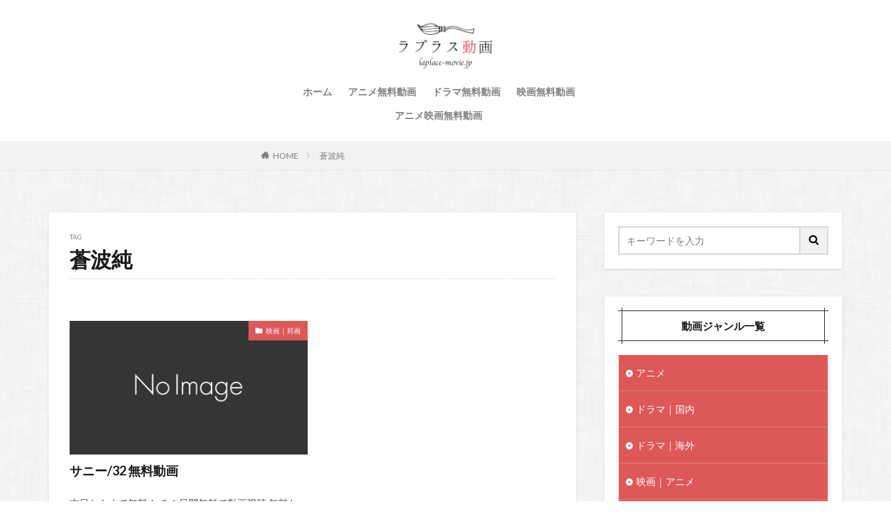

--- FILE ---
content_type: text/html; charset=UTF-8
request_url: https://laplace-movie.jp/tag/%E8%92%BC%E6%B3%A2%E7%B4%94/
body_size: 13399
content:

<!DOCTYPE html>

<html lang="ja" prefix="og: http://ogp.me/ns#" class="t-html 
">

<head prefix="og: http://ogp.me/ns# fb: http://ogp.me/ns/fb# article: http://ogp.me/ns/article#">
<meta charset="UTF-8">
<title>蒼波純│ラプラス動画｜無料動画まとめ</title>
<meta name='robots' content='max-image-preview:large' />
<link rel='stylesheet' id='dashicons-css'  href='https://laplace-movie.jp/wp-includes/css/dashicons.min.css?ver=5.7.14' type='text/css' media='all' />
<link rel='stylesheet' id='thickbox-css'  href='https://laplace-movie.jp/wp-includes/js/thickbox/thickbox.css?ver=5.7.14' type='text/css' media='all' />
<link rel='stylesheet' id='wp-block-library-css'  href='https://laplace-movie.jp/wp-includes/css/dist/block-library/style.min.css?ver=5.7.14' type='text/css' media='all' />
<style id='wp-block-library-inline-css' type='text/css'>
.has-text-align-justify{text-align:justify;}
</style>
<link rel='stylesheet' id='contact-form-7-css'  href='https://laplace-movie.jp/wp-content/plugins/contact-form-7/includes/css/styles.css?ver=5.3.2' type='text/css' media='all' />
<link rel='stylesheet' id='fancybox-css'  href='https://laplace-movie.jp/wp-content/plugins/easy-fancybox/css/jquery.fancybox.min.css?ver=1.3.24' type='text/css' media='screen' />
<link rel='stylesheet' id='jetpack_css-css'  href='https://laplace-movie.jp/wp-content/plugins/jetpack/css/jetpack.css?ver=9.2.4' type='text/css' media='all' />
<script src='https://laplace-movie.jp/wp-includes/js/jquery/jquery.min.js?ver=3.5.1' id='jquery-core-js'></script>
<script src='https://laplace-movie.jp/wp-includes/js/jquery/jquery-migrate.min.js?ver=3.3.2' id='jquery-migrate-js'></script>
<link rel="https://api.w.org/" href="https://laplace-movie.jp/wp-json/" /><link rel="alternate" type="application/json" href="https://laplace-movie.jp/wp-json/wp/v2/tags/7745" /><link rel="alternate" type="application/rss+xml" title="ラプラス動画｜無料動画まとめ &raquo; Google Image Sitemap" href="https://laplace-movie.jp/?feed=googleimagesitemap" />
<link rel="alternate" type="application/rss+xml" title="ラプラス動画｜無料動画まとめ &raquo; Google Video Sitemap" href="https://laplace-movie.jp/?feed=googlevideossitemap" />
<style type='text/css'>img#wpstats{display:none}</style><link rel="stylesheet" href="https://laplace-movie.jp/wp-content/themes/the-thor/css/icon.min.css">
<link rel="stylesheet" href="https://fonts.googleapis.com/css?family=Lato:100,300,400,700,900">
<link rel="stylesheet" href="https://fonts.googleapis.com/css?family=Fjalla+One">
<link rel="stylesheet" href="https://fonts.googleapis.com/css?family=Noto+Sans+JP:100,200,300,400,500,600,700,800,900">
<link rel="stylesheet" href="https://laplace-movie.jp/wp-content/themes/the-thor/style.min.css">
<link rel="stylesheet" href="https://laplace-movie.jp/wp-content/themes/the-thor-child/style-user.css?1623662459">
<script src="https://ajax.googleapis.com/ajax/libs/jquery/1.12.4/jquery.min.js"></script>
<meta http-equiv="X-UA-Compatible" content="IE=edge">
<meta name="viewport" content="width=device-width, initial-scale=1, viewport-fit=cover"/>
<style>
.widget.widget_nav_menu ul.menu{border-color: rgba(221,88,88,0.15);}.widget.widget_nav_menu ul.menu li{border-color: rgba(221,88,88,0.75);}.widget.widget_nav_menu ul.menu .sub-menu li{border-color: rgba(221,88,88,0.15);}.widget.widget_nav_menu ul.menu .sub-menu li .sub-menu li:first-child{border-color: rgba(221,88,88,0.15);}.widget.widget_nav_menu ul.menu li a:hover{background-color: rgba(221,88,88,0.75);}.widget.widget_nav_menu ul.menu .current-menu-item > a{background-color: rgba(221,88,88,0.75);}.widget.widget_nav_menu ul.menu li .sub-menu li a:before {color:#dd5858;}.widget.widget_nav_menu ul.menu li a{background-color:#dd5858;}.widget.widget_nav_menu ul.menu .sub-menu a:hover{color:#dd5858;}.widget.widget_nav_menu ul.menu .sub-menu .current-menu-item a{color:#dd5858;}.widget.widget_categories ul{border-color: rgba(221,88,88,0.15);}.widget.widget_categories ul li{border-color: rgba(221,88,88,0.75);}.widget.widget_categories ul .children li{border-color: rgba(221,88,88,0.15);}.widget.widget_categories ul .children li .children li:first-child{border-color: rgba(221,88,88,0.15);}.widget.widget_categories ul li a:hover{background-color: rgba(221,88,88,0.75);}.widget.widget_categories ul .current-menu-item > a{background-color: rgba(221,88,88,0.75);}.widget.widget_categories ul li .children li a:before {color:#dd5858;}.widget.widget_categories ul li a{background-color:#dd5858;}.widget.widget_categories ul .children a:hover{color:#dd5858;}.widget.widget_categories ul .children .current-menu-item a{color:#dd5858;}.widgetSearch__input:hover{border-color:#dd5858;}.widgetCatTitle{background-color:#dd5858;}.widgetCatTitle__inner{background-color:#dd5858;}.widgetSearch__submit:hover{background-color:#dd5858;}.widgetProfile__sns{background-color:#dd5858;}.widget.widget_calendar .calendar_wrap tbody a:hover{background-color:#dd5858;}.widget ul li a:hover{color:#dd5858;}.widget.widget_rss .rsswidget:hover{color:#dd5858;}.widget.widget_tag_cloud a:hover{background-color:#dd5858;}.widget select:hover{border-color:#dd5858;}.widgetSearch__checkLabel:hover:after{border-color:#dd5858;}.widgetSearch__check:checked .widgetSearch__checkLabel:before, .widgetSearch__check:checked + .widgetSearch__checkLabel:before{border-color:#dd5858;}.widgetTab__item.current{border-top-color:#dd5858;}.widgetTab__item:hover{border-top-color:#dd5858;}.searchHead__title{background-color:#dd5858;}.searchHead__submit:hover{color:#dd5858;}.menuBtn__close:hover{color:#dd5858;}.menuBtn__link:hover{color:#dd5858;}@media only screen and (min-width: 992px){.menuBtn__link {background-color:#dd5858;}}.t-headerCenter .menuBtn__link:hover{color:#dd5858;}.searchBtn__close:hover{color:#dd5858;}.searchBtn__link:hover{color:#dd5858;}.breadcrumb__item a:hover{color:#dd5858;}.pager__item{color:#dd5858;}.pager__item:hover, .pager__item-current{background-color:#dd5858; color:#fff;}.page-numbers{color:#dd5858;}.page-numbers:hover, .page-numbers.current{background-color:#dd5858; color:#fff;}.pagePager__item{color:#dd5858;}.pagePager__item:hover, .pagePager__item-current{background-color:#dd5858; color:#fff;}.heading a:hover{color:#dd5858;}.eyecatch__cat{background-color:#dd5858;}.the__category{background-color:#dd5858;}.dateList__item a:hover{color:#dd5858;}.controllerFooter__item:last-child{background-color:#dd5858;}.controllerFooter__close{background-color:#dd5858;}.bottomFooter__topBtn{background-color:#dd5858;}.mask-color{background-color:#dd5858;}.mask-colorgray{background-color:#dd5858;}.pickup3__item{background-color:#dd5858;}.categoryBox__title{color:#dd5858;}.comments__list .comment-meta{background-color:#dd5858;}.comment-respond .submit{background-color:#dd5858;}.prevNext__pop{background-color:#dd5858;}.swiper-pagination-bullet-active{background-color:#dd5858;}.swiper-slider .swiper-button-next, .swiper-slider .swiper-container-rtl .swiper-button-prev, .swiper-slider .swiper-button-prev, .swiper-slider .swiper-container-rtl .swiper-button-next	{background-color:#dd5858;}body{background:#ffffff url(https://laplace-movie.jp/wp-content/uploads/2020/10/furley_bg.png) repeat center center;}.snsFooter{background-color:#dd5858}.widget-main .heading.heading-widget{background-color:#dd5858}.widget-main .heading.heading-widgetsimple{background-color:#dd5858}.widget-main .heading.heading-widgetsimplewide{background-color:#dd5858}.widget-main .heading.heading-widgetwide{background-color:#dd5858}.widget-main .heading.heading-widgetbottom:before{border-color:#dd5858}.widget-main .heading.heading-widgetborder{border-color:#dd5858}.widget-main .heading.heading-widgetborder::before,.widget-main .heading.heading-widgetborder::after{background-color:#dd5858}.widget-side .heading.heading-widget{background-color:#303030}.widget-side .heading.heading-widgetsimple{background-color:#303030}.widget-side .heading.heading-widgetsimplewide{background-color:#303030}.widget-side .heading.heading-widgetwide{background-color:#303030}.widget-side .heading.heading-widgetbottom:before{border-color:#303030}.widget-side .heading.heading-widgetborder{border-color:#303030}.widget-side .heading.heading-widgetborder::before,.widget-side .heading.heading-widgetborder::after{background-color:#303030}.widget-foot .heading.heading-widget{background-color:#dd5858}.widget-foot .heading.heading-widgetsimple{background-color:#dd5858}.widget-foot .heading.heading-widgetsimplewide{background-color:#dd5858}.widget-foot .heading.heading-widgetwide{background-color:#dd5858}.widget-foot .heading.heading-widgetbottom:before{border-color:#dd5858}.widget-foot .heading.heading-widgetborder{border-color:#dd5858}.widget-foot .heading.heading-widgetborder::before,.widget-foot .heading.heading-widgetborder::after{background-color:#dd5858}.widget-menu .heading.heading-widget{background-color:#dd5858}.widget-menu .heading.heading-widgetsimple{background-color:#dd5858}.widget-menu .heading.heading-widgetsimplewide{background-color:#dd5858}.widget-menu .heading.heading-widgetwide{background-color:#dd5858}.widget-menu .heading.heading-widgetbottom:before{border-color:#dd5858}.widget-menu .heading.heading-widgetborder{border-color:#dd5858}.widget-menu .heading.heading-widgetborder::before,.widget-menu .heading.heading-widgetborder::after{background-color:#dd5858}.rankingBox__bg{background-color:#dd5858}.the__ribbon{background-color:#dd5858}.the__ribbon:after{border-left-color:#dd5858; border-right-color:#dd5858}.content .afTagBox__btnDetail{background-color:#dd5858;}.widget .widgetAfTag__btnDetail{background-color:#dd5858;}.content .afTagBox__btnAf{background-color:#dd5858;}.widget .widgetAfTag__btnAf{background-color:#dd5858;}.content a{color:#3d82bf;}.phrase a{color:#3d82bf;}.content .sitemap li a:hover{color:#3d82bf;}.content h2 a:hover,.content h3 a:hover,.content h4 a:hover,.content h5 a:hover{color:#3d82bf;}.content ul.menu li a:hover{color:#3d82bf;}.content .es-LiconBox:before{background-color:#a83f3f;}.content .es-LiconCircle:before{background-color:#a83f3f;}.content .es-BTiconBox:before{background-color:#a83f3f;}.content .es-BTiconCircle:before{background-color:#a83f3f;}.content .es-BiconObi{border-color:#a83f3f;}.content .es-BiconCorner:before{background-color:#a83f3f;}.content .es-BiconCircle:before{background-color:#a83f3f;}.content .es-BmarkHatena::before{background-color:#005293;}.content .es-BmarkExcl::before{background-color:#b60105;}.content .es-BmarkQ::before{background-color:#005293;}.content .es-BmarkQ::after{border-top-color:#005293;}.content .es-BmarkA::before{color:#b60105;}.content .es-BsubTradi::before{color:#ffffff;background-color:#b60105;border-color:#b60105;}.btn__link-primary{color:#ffffff; background-color:#3f3f3f;}.content .btn__link-primary{color:#ffffff; background-color:#3f3f3f;}.searchBtn__contentInner .btn__link-search{color:#ffffff; background-color:#3f3f3f;}.btn__link-secondary{color:#ffffff; background-color:#3f3f3f;}.content .btn__link-secondary{color:#ffffff; background-color:#3f3f3f;}.btn__link-search{color:#ffffff; background-color:#3f3f3f;}.btn__link-normal{color:#3f3f3f;}.content .btn__link-normal{color:#3f3f3f;}.btn__link-normal:hover{background-color:#3f3f3f;}.content .btn__link-normal:hover{background-color:#3f3f3f;}.comments__list .comment-reply-link{color:#3f3f3f;}.comments__list .comment-reply-link:hover{background-color:#3f3f3f;}@media only screen and (min-width: 992px){.subNavi__link-pickup{color:#3f3f3f;}}@media only screen and (min-width: 992px){.subNavi__link-pickup:hover{background-color:#3f3f3f;}}.partsH2-6 h2{color:#444444;}.partsH2-6 h2::before{border-bottom-color:#e8736a;}.partsH2-6 h2::after{border-color:#e8736a;}.partsH3-14 h3{color:#3d3d3d; border-color:#dd3333;}.partsH3-14 h3::before{background-color:#d8d8d8;}.partsH3-14 h3::after{border-color:#d8d8d8;}.partsH4-83 h4{color:#333333; border-color:#dd3333;}.partsH4-83 h4:first-letter{color:#dd3333;}.content h5{color:#191919}.content ul > li::before{color:#a83f3f;}.content ul{color:#191919;}.content ol > li::before{color:#a83f3f; border-color:#a83f3f;}.content ol > li > ol > li::before{background-color:#a83f3f; border-color:#a83f3f;}.content ol > li > ol > li > ol > li::before{color:#a83f3f; border-color:#a83f3f;}.content ol{color:#191919;}.content .balloon .balloon__text{color:#191919; background-color:#f2f2f2;}.content .balloon .balloon__text-left:before{border-left-color:#f2f2f2;}.content .balloon .balloon__text-right:before{border-right-color:#f2f2f2;}.content .balloon-boder .balloon__text{color:#191919; background-color:#ffffff;  border-color:#d8d8d8;}.content .balloon-boder .balloon__text-left:before{border-left-color:#d8d8d8;}.content .balloon-boder .balloon__text-left:after{border-left-color:#ffffff;}.content .balloon-boder .balloon__text-right:before{border-right-color:#d8d8d8;}.content .balloon-boder .balloon__text-right:after{border-right-color:#ffffff;}.content blockquote{color:#191919; background-color:#f2f2f2;}.content blockquote::before{color:#d8d8d8;}.content table{color:#474747; border-top-color:#E5E5E5; border-left-color:#E5E5E5;}.content table th{background:#7f7f7f; color:#ffffff; ;border-right-color:#E5E5E5; border-bottom-color:#E5E5E5;}.content table td{background:#ffffff; ;border-right-color:#E5E5E5; border-bottom-color:#E5E5E5;}.content table tr:nth-child(odd) td{background-color:#ffffff;}
</style>
		<style type="text/css" id="wp-custom-css">
			.movie_ttl{
display:block;
overflow: hidden;
text-overflow: ellipsis;
white-space: nowrap;
}


.toph4:first-letter{
	font-size:1em !important;
	color:#333333 !important;
}

.toph4{
	font-size:1em !important;
	margin:0px 0px -10px 0px !important;
	padding:0px !important;
 background: none !important;
	    border-bottom: none !important;
}


.toph3:first-letter{
	font-size:1em !important;
	color:#333333 !important;
}

.toph3{
	font-size:1em !important;
	margin:0px 0px +10px 0px !important;
	padding:0px !important;
 background: none !important;
	    border-bottom: none !important;
}




.icon-tag{
display:none;
}

.comment-form-email {display: none;}
.comment-form-url {display: none;}
.form-allowed-tags {display: none;}
.comment-notes {display:none; }

.event_table{
	border-collapse:separate !important; 
	border: none !important;
	border-spacing: 7px !important;
	width: 100% !important;
	font-size:1.2em !important;
}

.event_table td{
	border-radius: 5px;
	text-align: center;
	padding: 0px 0;
	border:solid 2px #dd5858 !important;
	
}

.event_table td a{
	display:block !important;
	width:100% !important;
	height:100% !important;
	color:#dd5858;
}

.event_table tr :hover {
			background-color: #dd5858 !important;
}

.event_table td a:hover {
	color:#ffffff;
			background-color: #dd5858 !important;
}






.btn-koushiki {
	font-size:0.9em;
 text-align:center;
	color:#ffffff !important;
	background: #67c5ff;
  display: inline-block;
  padding: 0.3em 1em;
  text-decoration: none;
  border: solid 2px #67c5ff;
  border-radius: 3px;
  transition: .4s;
	margin-top:10px;
}

.btn-koushiki:hover {
  background: #78d6ff;
  color: #ffffff !important;
}


.btn-kiji {
		font-size:0.9em;
 text-align:center;
	color:#ffffff !important;
	background: #ffb90a;
  display: inline-block;
  padding: 0.3em 1em;
  text-decoration: none;
  border: solid 2px #ffb90a;
  border-radius: 3px;
  transition: .4s;
		margin-top:10px;
}

.btn-kiji:hover {
  background: #ffca1b;
  color: #ffffff !important;
}


.news-box2{
	top:30px;
  margin: 3em 0;
  padding: 1em 1.5em 1.5em;
  position: relative;
  border: 1px solid #81d4fa;
  background-color: #ecfafe;
	color:#333333;
}

.news-box2-title{
  position: absolute;
  top: -0.8em;
  left: 20px;
  font-weight: bold;
  font-size: 1.1em;
  background-color: #81d4fa;
  color: #fff;
  padding: 0.2em 1em;
}


/* スマート　囲み枠　1 */
.kakomi-smart1 {
 position: relative;
 margin: 3em auto;
 padding: 2.5em 2em 1.5em;
 width: 100%; /* ボックス幅 */
 border-style: solid;
 border-color: #FFA500; /* 枠の色 */
 border-width: 5px 1px 1px;
 background-color: #fcfcfc;/* 背景色 */
 color: #666; /* テキスト色 */
 box-shadow: 1px 1px 3px #ccc; /* 影 */
}

.title-smart1 {
 position: absolute;
 top: 13px;
 left: 20px;
 background-color: #fafafa; /* タイトル背景色 */
 color: #E59500; /* タイトル色 */
 font-size: 1.2em;
 font-weight: bold;
}



/*　テープ　枠　3 */
.kakomi-tape3 {
 position:relative;
 padding: 25px 2em 2em;
top:30px;
	 margin: 5em auto;
 width: 100%;
 color: #555555; /* 文字色 */
 background-color: #FFF7DF;
}

.title-tape3 {
 position: absolute;
 top: -15px;
 left: 20px;
 padding: 4px 20px;
 color: #555555; /*タイトル色*/
 font-weight: bold;
 background-color: rgba(255,255,255,.4);
 border-left: 2px dotted rgba(0,0,0,.1);
 border-right: 2px dotted rgba(0,0,0,.1);
 box-shadow: 0 0 5px rgba(0,0,0,0.2); 
 transform: rotate(-5deg);
}



/*　感想男性*/
.kansou1 {
 position:relative;
 padding: 25px 2em 2em;
top:30px;
	 margin: 5em auto;
 width: 100%;
 color: #555555; /* 文字色 */
 background-color: #e6f8fa;
}

/*　感想女性*/
.kansou2 {
 position:relative;
 padding: 25px 2em 2em;
top:30px;
	 margin: 5em auto;
 width: 100%;
 color: #555555; /* 文字色 */
 background-color: #f9efdd;
}

.title-kansou1 {
 position: absolute;
 top: -10px;
 left: 20px;
 padding: 4px 20px;
 color: #555555; /*タイトル色*/
 font-weight: bold;
 background-color: rgba(255,255,255,.4);
 border-left: 2px dotted rgba(0,0,0,.1);
 border-right: 2px dotted rgba(0,0,0,.1);
 box-shadow: 0 0 5px rgba(0,0,0,0.2); 
 transform: rotate(-5deg);
}



/*　　出演者A */
.syutuensya-a1 {
 position:relative;
 padding: 25px  1.5em 1.5em;
	font-size:0.95em;
top:30px;
	 margin: 2.5em auto;
 width: 100%;
 color: #555555; /* 文字色 */
 background-color: #fed;
}

.title-syutuensya-a1 {
 position: absolute;
 top: -10px;
 left: 20px;
 padding: 4px 20px;
 color: #555555; /*タイトル色*/
 font-weight: bold;
 background-color: rgba(255,255,255,.4);
 border-left: 2px dotted rgba(0,0,0,.1);
 border-right: 2px dotted rgba(0,0,0,.1);
 box-shadow: 0 0 5px rgba(0,0,0,0.2); 
 transform: rotate(-5deg);
}


/*　　出演者B */
.syutuensya-b1 {
 position:relative;
 padding: 25px  1.5em 1.5em;
top:30px;
		font-size:0.95em;
	 margin: 2.5em auto;
 width: 100%;
 color: #555555; /* 文字色 */
 background-color: #dee;
}

.title-syutuensya-b1 {
 position: absolute;
 top: -10px;
 left: 20px;
 padding: 4px 20px;
 color: #555555; /*タイトル色*/
 font-weight: bold;
 background-color: rgba(255,255,255,.4);
 border-left: 2px dotted rgba(0,0,0,.1);
 border-right: 2px dotted rgba(0,0,0,.1);
 box-shadow: 0 0 5px rgba(0,0,0,0.2); 
 transform: rotate(-5deg);
}

ul.cp_list {
	padding:0.5em;
	list-style-type:none;
}
ul.cp_list li {
	position:relative;
	padding: 0em 0.3em 0.3em 1.3em;
}
ul.cp_list li:before {
	position:absolute;
	content:'';
	top: 0.5em;
	left: 0.2em;
	height:0;
	width:0;
	border-style: solid;
	border-width: 6px 0 6px 9px;
	border-color: transparent transparent transparent #3F51B5;
}



ul.sample1{
  counter-reset:list;
  list-style-type:none;
  padding:0px;
}
ul.sample1 li{
  position:relative;
  color: #333;
  padding: 0 0 0 20px;
  margin: 14px 0px;
  line-height: 30px;
  border-bottom: dashed 1px #ccc;
}
ul.sample1 li:before{
  counter-increment: list;
  content: counter(list) ".";
  display: block;
  position: absolute;
  left: 0px;
  font-weight: bold;
  top: 50%;
  -moz-transform: translateY(-50%);
  -webkit-transform: translateY(-50%);
  -o-transform: translateY(-50%);
  -ms-transform: translateY(-50%);
  transform: translateY(-50%);
}



.keikou {
  background: linear-gradient(transparent 60%, #ff9 40%);
}
.dot {
    border-bottom: 1px dotted;
}


/*内部リンクの背景色*/
.content .sitecard {
        background-color: #ffffff;
}

/*外部リンクの背景色*/
.content .blogcard {
        background-color: #ffffff;
}



/************吹き出し*************/

.balloon_01 {
	position: relative;
	display: block;
	margin: 30px 0 8px;
	padding: 20px;
	width:100vw;
	margin-left: calc(50% - 50vw);
	text-align:center;
	background: #ff5542;/***吹き出し背景色***/
	color: #ffffff;/***吹き出し文字色***/
	font-size: 20px;
	font-weight:bold;
}

.balloon_01:before {
	content: "";
	position: absolute;
	top: 100%;
	left: 50%;
	margin-left: -15px;
	border: 15px solid transparent;
	border-top: 15px solid #ff5542;/***吹き出し背景色***/
}

.balloon_01 p {
  margin: 0;
  padding: 0;
}

.jump {
  animation: 0.5s jump infinite alternate linear;
}
@keyframes jump {
  to { transform: transtateY(0); }
  from { transform: translateY(5px); }
}


@media only screen and (min-width: 768px) {
	.balloon_01 {
		width:100%;
		margin-left: 0;
		border-radius: 8px;
	}
}




/************CVボタン*************/

.cv_bg{
	width:100%;
	margin-bottom:30px;
	padding:30px 5px;
	background:#FFFFDD;/***背景色***/
}

.cv_btn {
	display: block;
	padding: 20px 20px;
	width:100%;
	text-decoration: none;
	text-align:center;
	background: #FF773E;/***ボタン背景***/
	color: #ffffff !important;/***ボタン文字色***/
	font-size:25px;
	font-weight:bold;
	border-bottom: solid 4px #b31c24;/***ボタン下枠線色***/
	border-radius: 8px;
}
.cv_btn:hover {
/***指定なし***/
}

@media only screen and (min-width: 768px) {
	.cv_bg {
		padding:30px 50px;
		width:100%;
		margin-left: 0;
	}


	.cv_btn {
		padding: 30px 20px;
		width:100%;
		font-size:28px;
		border-radius: 8px;
		color:#ffffff;
	}
}


/*FODボタン*/
a.bttn-fod{
	  display: block;
			padding:5px;
		width:100%;
	  text-decoration: none;
  color: #fff !important;
  background: #FF6600;
  font-weight: bold;
  font-size:14px;
  border-radius: 10px;
  text-align:center;
	border-bottom: solid 4px #cc6600;
}

a.bttn-fod:before {
	content: "";
  display: inline-block;
	width: 110px;
  height: 100px;
  background: url("https://laplace-movie.jp/wp-content/uploads/2020/10/fod.png")left no-repeat;
  background-size: 90%;
	vertical-align: middle;
}
a.bttn-fod:hover {
    background: #6FB83F;
		border-bottom: solid 4px #339900;
}
 
@media screen and (min-width: 768px){
  a.bttn-fod{
    margin: 0px auto;
		width:100%;
    font-size:25px;
    display:inline-block;
    }
  a.btn-fod:before {
        margin: -3px 10px 0 0;
    }
}



/*U-NEXTボタン*/
a.bttn-unext{
			padding:5px;
  margin: 10px 0;
  display: block;
  color: #fff !important;
  background: #FF6600;
  text-decoration: none;
  font-weight: bold;
  font-size:14px;
  border-radius: 10px;
  text-align:center;
	border-bottom: solid 4px #cc6600;
}

a.bttn-unext:before {
	content: "";
  display: inline-block;
	width: 110px;
  height: 100px;
  background: url("https://laplace-movie.jp/wp-content/uploads/2020/10/u-next.png")left no-repeat;
  background-size: 90%;
	vertical-align: middle;
}
a.bttn-unext:hover {
    background: #6FB83F;
		border-bottom: solid 4px #339900;
}
 
@media screen and (min-width: 768px){
  a.bttn-unext{
    margin: 0px auto;
		width:100%;
    font-size:25px;
    display:inline-block;
    }
  a.btn-unext:before {
        margin: -3px 10px 0 0;
    }
}

/*Huluボタン*/
a.bttn-hulu{
			padding:5px;
  margin: 10px 0;
  display: block;
  color: #fff !important;
  background: #FF6600;
  text-decoration: none;
  font-weight: bold;
  font-size:14px;
  border-radius: 10px;
  text-align:center;
	border-bottom: solid 4px #cc6600;
}

a.bttn-hulu:before {
	content: "";
  display: inline-block;
	width: 110px;
  height: 100px;
  background: url("https://laplace-movie.jp/wp-content/uploads/2020/10/hulu.png")left no-repeat;
  background-size: 90%;
	vertical-align: middle;
}
a.bttn-hulu:hover {
    background: #6FB83F;
		border-bottom: solid 4px #339900;
}
 
@media screen and (min-width: 768px){
  a.bttn-hulu{
    margin: 0px auto;
		width:100%;
    font-size:25px;
    display:inline-block;
    }
  a.btn-hulu:before {
        margin: -3px 10px 0 0;
    }
}


/*paraviボタン*/
a.bttn-paravi{
			padding:5px;
  margin: 10px 0;
  display: block;
  color: #fff !important;
  background: #FF6600;
  text-decoration: none;
  font-weight: bold;
  font-size:14px;
  border-radius: 10px;
  text-align:center;
	border-bottom: solid 4px #cc6600;
}

a.bttn-paravi:before {
	content: "";
  display: inline-block;
	width: 110px;
  height: 100px;
  background: url("https://laplace-movie.jp/wp-content/uploads/2020/10/paravi.png")left no-repeat;
  background-size: 90%;
	vertical-align: middle;
}
a.bttn-paravi:hover {
    background: #6FB83F;
		border-bottom: solid 4px #339900;
}
 
@media screen and (min-width: 768px){
  a.bttn-paravi{
    margin: 0px auto;
		width:100%;
    font-size:25px;
    display:inline-block;
    }
  a.btn-paravi:before {
        margin: -3px 10px 0 0;
    }
}


/*TELASAボタン*/
a.bttn-telasa{
			padding:5px;
  margin: 10px 0;
  display: block;
  color: #fff !important;
  background: #FF6600;
  text-decoration: none;
  font-weight: bold;
  font-size:14px;
  border-radius: 10px;
  text-align:center;
	border-bottom: solid 4px #cc6600;
}

a.bttn-telasa:before {
	content: "";
  display: inline-block;
	width: 110px;
  height: 100px;
  background: url("https://laplace-movie.jp/wp-content/uploads/2020/10/telasa.jpg")left no-repeat;
  background-size: 90%;
	vertical-align: middle;
}
a.bttn-telasa:hover {
    background: #6FB83F;
		border-bottom: solid 4px #339900;
}
 
@media screen and (min-width: 768px){
  a.bttn-telasa{
    margin: 0px auto;
		width:100%;
    font-size:25px;
    display:inline-block;
    }
  a.btn-telasa:before {
        margin: -3px 10px 0 0;
    }
}



/*Netflixボタン*/
a.bttn-netflix{
			padding:5px;
  margin: 10px 0;
  display: block;
  color: #fff !important;
  background: #FF6600;
  text-decoration: none;
  font-weight: bold;
  font-size:14px;
  border-radius: 10px;
  text-align:center;
	border-bottom: solid 4px #cc6600;
}

a.bttn-netflix:before {
	content: "";
  display: inline-block;
	width: 110px;
  height: 100px;
  background: url("https://laplace-movie.jp/wp-content/uploads/2020/10/netflix.jpg")left no-repeat;
  background-size: 90%;
	vertical-align: middle;
}
a.bttn-netflix:hover {
    background: #6FB83F;
		border-bottom: solid 4px #339900;
}
 
@media screen and (min-width: 768px){
  a.bttn-netflix{
    margin: 0px auto;
		width:100%;
    font-size:25px;
    display:inline-block;
    }
  a.btn-netflix:before {
        margin: -3px 10px 0 0;
    }
}



/*amazonボタン*/
a.bttn-amazon{
			padding:5px;
  margin: 10px 0;
  display: block;
  color: #fff !important;
  background: #FF6600;
  text-decoration: none;
  font-weight: bold;
  font-size:14px;
  border-radius: 10px;
  text-align:center;
	border-bottom: solid 4px #cc6600;
}

a.bttn-amazon:before {
	content: "";
  display: inline-block;
	width: 110px;
  height: 100px;
  background: url("https://laplace-movie.jp/wp-content/uploads/2020/10/amazonprime.jpg")left no-repeat;
  background-size: 90%;
	vertical-align: middle;
}
a.bttn-amazon:hover {
    background: #6FB83F;
		border-bottom: solid 4px #339900;
}
 
@media screen and (min-width: 768px){
  a.bttn-amazon{
    margin: 0px auto;
		width:100%;
    font-size:25px;
    display:inline-block;
    }
  a.btn-amazon:before {
        margin: -3px 10px 0 0;
    }
}



/*TSUTAYA DISCASボタン*/
a.bttn-tds{
			padding:5px;
  margin: 10px 0;
  display: block;
  color: #fff !important;
  background: #FF6600;
  text-decoration: none;
  font-weight: bold;
  font-size:14px;
  border-radius: 10px;
  text-align:center;
	border-bottom: solid 4px #cc6600;
}

a.bttn-tds:before {
	content: "";
  display: inline-block;
	width: 110px;
  height: 100px;
  background: url("https://laplace-movie.jp/wp-content/uploads/2020/10/tds.jpg")left no-repeat;
  background-size: 90%;
	vertical-align: middle;
}
a.bttn-tds:hover {
    background: #6FB83F;
		border-bottom: solid 4px #339900;
}
 
@media screen and (min-width: 768px){
  a.bttn-tds{
    margin: 0px auto;
		width:100%;
    font-size:25px;
    display:inline-block;
    }
  a.btn-tds:before {
        margin: -3px 10px 0 0;
    }
}



/*musicjpボタン*/
a.bttn-musicjp{
			padding:5px;
  margin: 10px 0;
  display: block;
  color: #fff !important;
  background: #FF6600;
  text-decoration: none;
  font-weight: bold;
  font-size:14px;
  border-radius: 10px;
  text-align:center;
	border-bottom: solid 4px #cc6600;
}

a.bttn-musicjp:before {
	content: "";
  display: inline-block;
	width: 110px;
  height: 100px;
  background: url("https://laplace-movie.jp/wp-content/uploads/2020/10/music-jp.png")left no-repeat;
  background-size: 90%;
	vertical-align: middle;
}
a.bttn-musicjp:hover {
    background: #6FB83F;
		border-bottom: solid 4px #339900;
}
 
@media screen and (min-width: 768px){
  a.bttn-musicjp{
    margin: 0px auto;
		width:100%;
    font-size:25px;
    display:inline-block;
    }
  a.btn-musicjp:before {
        margin: -3px 10px 0 0;
    }
}


/*dTVボタン*/
a.bttn-dtv{
			padding:5px;
  margin: 10px 0;
  display: block;
  color: #fff !important;
  background: #FF6600;
  text-decoration: none;
  font-weight: bold;
  font-size:14px;
  border-radius: 10px;
  text-align:center;
	border-bottom: solid 4px #cc6600;
}

a.bttn-dtv:before {
	content: "";
  display: inline-block;
	width: 110px;
  height: 100px;
  background: url("https://laplace-movie.jp/wp-content/uploads/2020/10/dtv.png")left no-repeat;
  background-size: 90%;
	vertical-align: middle;
}
a.bttn-dtv:hover {
    background: #6FB83F;
		border-bottom: solid 4px #339900;
}
 
@media screen and (min-width: 768px){
  a.bttn-dtv{
    margin: 0px auto;
		width:100%;
    font-size:25px;
    display:inline-block;
    }
  a.btn-dtv:before {
        margin: -3px 10px 0 0;
    }
}


/*abematvボタン*/
a.bttn-abema{
			padding:5px;
  margin: 10px 0;
  display: block;
  color: #fff !important;
  background: #FF6600;
  text-decoration: none;
  font-weight: bold;
  font-size:14px;
  border-radius: 10px;
  text-align:center;
	border-bottom: solid 4px #cc6600;
}

a.bttn-abema:before {
	content: "";
  display: inline-block;
	width: 110px;
  height: 100px;
  background: url("https://laplace-movie.jp/wp-content/uploads/2020/10/abematv.png")left no-repeat;
  background-size: 90%;
	vertical-align: middle;
}
a.bttn-abema:hover {
    background: #6FB83F;
		border-bottom: solid 4px #339900;
}
 
@media screen and (min-width: 768px){
  a.bttn-abema{
    margin: 0px auto;
		width:100%;
    font-size:25px;
    display:inline-block;
    }
  a.btn-abema:before {
        margin: -3px 10px 0 0;
    }
}

a.bttn-dani{
				padding:5px;
  margin: 10px 0;
  display: block;
  color: #fff !important;
  background: #FF6600;
  text-decoration: none;
  font-weight: bold;
  font-size:14px;
  border-radius: 10px;
  text-align:center;
	border-bottom: solid 4px #cc6600;
}
a.bttn-dani:before {

	content: "";
  display: inline-block;
	width: 110px;
  height: 100px;
  background: url("https://laplace-movie.jp/wp-content/uploads/2020/10/danimestore.png")left no-repeat;
  background-size: 90%;
	vertical-align: middle;
}
a.bttn-dani:hover {
    background: #6FB83F;
		border-bottom: solid 4px #339900;
}
 
@media screen and (min-width: 768px){
  a.bttn-dani{
    margin: 0px auto;
		width:100%;
    font-size:25px;
    display:inline-block;
    }
  a.btn-dani:before {
        margin: -3px 10px 0 0;
    }
}


/*wowowボタン*/
a.bttn-wowow{
				padding:5px;
  margin: 10px 0;
  display: block;
  color: #fff !important;
  background: #FF6600;
  text-decoration: none;
  font-weight: bold;
  font-size:14px;
  border-radius: 10px;
  text-align:center;
	border-bottom: solid 4px #cc6600;
}
a.bttn-wowow:before {

	content: "";
  display: inline-block;
	width: 110px;
  height: 100px;
  background: url("https://laplace-movie.jp/wp-content/uploads/2020/10/wowow.jpg")left no-repeat;
  background-size: 90%;
	vertical-align: middle;
}
a.bttn-wowow:hover {
    background: #6FB83F;
		border-bottom: solid 4px #339900;
}
 
@media screen and (min-width: 768px){
  a.bttn-wowow{
    margin: 0px auto;
		width:100%;
    font-size:25px;
    display:inline-block;
    }
  a.btn-wowow:before {
        margin: -3px 10px 0 0;
    }
}


/*クランクインボタン*/
a.bttn-kurankin{
				padding:5px;
  margin: 10px 0;
  display: block;
  color: #fff !important;
  background: #FF6600;
  text-decoration: none;
  font-weight: bold;
  font-size:14px;
  border-radius: 10px;
  text-align:center;
	border-bottom: solid 4px #cc6600;
}
a.bttn-kurankin:before {

	content: "";
  display: inline-block;
	width: 110px;
  height: 100px;
  background: url("https://laplace-movie.jp/wp-content/uploads/2020/10/crank-in-video.jpg")left no-repeat;
  background-size: 90%;
	vertical-align: middle;
}
a.bttn-kurankin:hover {
    background: #6FB83F;
		border-bottom: solid 4px #339900;
}
 
@media screen and (min-width: 768px){
  a.bttn-kurankin{
    margin: 0px auto;
		width:100%;
    font-size:25px;
    display:inline-block;
    }
  a.btn-kurankin:before {
        margin: -3px 10px 0 0;
    }
}


/*ひかりTVボタン*/
a.bttn-hikaritv{
	  display: block;
			padding:5px;
		width:100%;
	  text-decoration: none;
  color: #fff !important;
  background: #FF6600;
  font-weight: bold;
  font-size:14px;
  border-radius: 10px;
  text-align:center;
	border-bottom: solid 4px #cc6600;
}

a.bttn-hikaritv:before {
	content: "";
  display: inline-block;
	width: 110px;
  height: 100px;
  background: url("https://laplace-movie.jp/wp-content/uploads/2020/10/hikaritv.jpg")left no-repeat;
  background-size: 90%;
	vertical-align: middle;
}
a.bttn-fod:hover {
    background: #6FB83F;
		border-bottom: solid 4px #339900;
}
 
@media screen and (min-width: 768px){
  a.bttn-hikaritv{
    margin: 0px auto;
		width:100%;
    font-size:25px;
    display:inline-block;
    }
  a.btn-hikaritv:before {
        margin: -3px 10px 0 0;
    }
}



/*NHKボタン*/
a.bttn-nhk{
			padding:0 0 0 15px;
  margin: 10px 0;
  display: block;
  color: #fff !important;
  background: #FF6600;
  text-decoration: none;
  font-weight: bold;
  font-size:14px;
  border-radius: 10px;
  text-align:center;
	border-bottom: solid 4px #cc6600;
}

a.bttn-nhk:before {
	content: "";
  display: inline-block;
	width: 110px;
  height: 100px;
  background: url("https://laplace-movie.jp/wp-content/uploads/2020/12/nhkondemand.jpg")left no-repeat;
  background-size: 90%;
	vertical-align: middle;
}
a.bttn-nhk:hover {
    background: #6FB83F;
		border-bottom: solid 4px #339900;
}
 
@media screen and (min-width: 768px){
  a.bttn-nhk{
    margin: 20px auto;
		width:95%;
    font-size:25px;
    display:inline-block;
    }
  a.btn-nhk:before {
        margin: -3px 10px 0 0;
    }
}



/***************************
      PC3列 SP2列
***************************/

.col_wrap {
display: flex;
flex-wrap: wrap;
justify-content: start;
	font-size:0.9em;
}

@media only screen and (min-width: 769px) {
	.col_wrap .col3_2{
		width:32%;
		margin-top:0;
		margin-right:2%;
		margin-bottom:20px;
		text-align:center;
	}
	
	.col_wrap .col3_2:nth-child(3n){
		margin-right:0;
	}
}

@media only screen and (max-width: 768px) {
	.col_wrap .col3_2{
		width:48%;
		margin-top:0;
		margin-right:4%;
		margin-bottom:20px;
		text-align:center;
	}
	
	.col_wrap .col3_2:nth-child(2n){
		margin-right:0;
	}
	
	.btn-gradient-radius{
		width:100%;
	}
}




.content .outline {
border: 1px solid #cccccc;
padding: 10px 0 10px;
background:#ffffff;
}

.content li ul li .outline__number{
font-weight:bold;
background:transparent;
color:#cfcfcf;
width:auto;
}

.content .outline__number{
width:1.8em;
height:1.8em;
padding:0;
line-height:1.8em;
text-align:center;
background:#006699;
color:#fff;
border-radius:50%;
}

.content .outline__link {
display: block;
color:#777;
}

.content .outline__link:hover {
color:#cfcfcf;
}

.outline__title {
color: #006699;
font-weight: 700;
width:100%;
padding: 0px 0px 0px 20px;
}

.content .outline__switch{
	
right:1.5rem;
top:10px;
}

.content .outline__toggle:checked + .outline__switch::before {
content: "［ ▲ CLOSE］";
}
.content .outline__toggle:checked + .outline__switch + .outline__list {
margin-top: 1rem;
}

.content .outline__switch::before {
content: "［ ▼ OPEN ］";
border: 0;
color:#999;
}

.content .outline__switch + .outline__list {
background: transparent;
}

.content .outline__switch + ul.outline__list {
margin-left:0;
margin-right:0;
	margin-bottom:15px;
border-top:2px dotted #cfcfcf;
}

.content .outline__switch + .outline__list-2 li:first-child{
margin-top:1.5em;
}

.content .outline__switch + .outline__list-2 li ul li:first-child{
margin-top:0.5em;
}

.outline__list-2 > li > a{
font-weight:700;
}

.outline__title:before{
font-family: "icomoon";
content: "\e92f";
margin-right:5px;
}

@media only screen and (min-width: 992px){
.outline__list-2 > li > a{
font-weight:700;
}

.content .outline {
width:100%;
margin:1rem 0%;
}
}

@media only screen and (max-width: 991px){
.content .outline {
width:100%;
margin:1rem 0;
}
}


/************************************
** 横長テーブル
************************************/

.p-sticky-table{
white-space: nowrap;
line-height:1.6;
	overflow:hidden;
}
.p-sticky-table table{
  border:none;
  border: 1px solid #dedede;
  border-bottom: none;
  border-collapse: collapse;
  word-break: break-all;
  table-layout: fixed;
  display:block;
  overflow:scroll;
  max-height: 80vh;

}

.p-sticky-table thead th:first-child {
  position: -webkit-sticky;
  position: sticky;
  top: 0;
  left: 0;
  z-index: 3;
}



.p-sticky-table thead th {
  position: -webkit-sticky;
  position: sticky;
  top: 0;
  z-index: 2;
  text-align:center;
}


.p-sticky-table td {
max-width:150%;
}

.p-sticky-table tbody th:first-child{
  position: -webkit-sticky;
  position: sticky;
  left: 0;
  z-index: 1;
  border:none;
  white-space: normal;
  min-width: 130px;
}
.p-sticky-table th, .p-sticky-table td {
  min-width: 50px;
  text-align: left;
  font-size: 1em !important;
  position: relative;
  padding: 13px !important;
  color: #333;
  border: none !important;
  z-index: 0;
  vertical-align:middle !important;
  background:#fff;
}
.p-sticky-table th{
  background:#f0f9ff !important;
  letter-spacing: 1px;
  font-weight: 500 !important;
  color: #555 !important;
}
.p-sticky-table tr{
  border-bottom:none !important;
}
.p-sticky-table img{
  margin: 10px auto;
  display: block;
  padding: 0;
  max-width: 80% !important;
}
.p-sticky-table table th::before, .p-sticky-table table td::before {
  content: "";
  position: absolute;
  top: 0;
  left: 0;
  width: 100%;
  height: 100%;
  box-sizing: border-box;
  border-right: 1px solid #dedede;
  border-bottom: 1px solid #dedede;
  z-index: -1;
}
/* スマホ */
@media screen and (max-width: 560px) {
  .p-sticky-table table {
    max-height: 60vh;
    }
  .p-sticky-table thead th:first-child, .p-sticky-table tbody th:first-child {
        min-width: 25vw;
    }
   .p-sticky-table th, .p-sticky-table td {
        font-size: 12px !important;
        padding: 7px !important;
    }
}
/* 中央寄せ */
.pst-center td {
  text-align: center;
}


/************************************
** 画像の枠線
************************************/
img.wakusen{   
     border:1px solid #d3d3d3;
	margin-bottom:5px;
}
/************************************
** 画像の横並び
************************************/



ul.top-banner{
	display: flex;
	flex-wrap:wrap;
}

ul.top-banner{
	display: flex;
	flex-wrap:wrap;
	overflow:hidden;
}

ul.top-banner li {
	width: calc(100%/4);/*←画像を横に4つ並べる場合*/
	margin-top:0;
	padding:0 5px;
	box-sizing:border-box;
}
ul.top-banner  li:before {
	content:'';
	display:none;
}
ul.top-banner li img {
	max-width:100%; /*画像のはみだしを防ぐ*/
	height: auto; /*画像の縦横比を維持 */
	border:solid 1px #ccc; /*←画像を1pxのグレーの枠線で囲む指定の場合*/
}



/************************************
   横スクロール テーブル（kobayashi）
************************************/

.sticky_table {
	display: block;
	position: relative;
	overflow: scroll;
	border-collapse: collapse;
	font-size: 0;
	border-top:none !important;
	border-right:none !important;
	border-bottom:none !important;
	border-left:none !important;
	padding-bottom:20px;
}

.sticky_table tbody {
  display: block;
  width: -webkit-max-content;
  width: -moz-max-content;
  width: max-content;
}

.sticky_table th,
.sticky_table td {
	background: #fff;
	font-size: 12px;
	border-top:2px solid #EDEDED !important;
	border-right:none !important;
	border-bottom:2px solid #EDEDED !important;
	border-left:none !important;
	color:#28281e !important;
	display:table-cell !important;
	padding:20px 10px !important;
	vertical-align:middle !important;
}

.sticky_table th{
	position:relative;
	width:85px;
	font-size:11px;
	text-align:center;
	z-index:9999;
}

.sticky_table th::before{
	position:absolute;
	content:"";
	top:0;
	left:0;
	width:100%;
	height:100%;
	border-left:2px solid #EDEDED;
}

.sticky_table th::after{
	position:absolute;
	content:"";
	top:0;
	right:0;
	width:100%;
	height:100%;
	border-right:2px solid #EDEDED;
}


.sticky_table th img{
	display:block;
	width:100px;
	padding:10px;
	margin:0 auto;
}

.sticky_table th span{
	display:block;
	width:100%;
}

.sticky_table td {
	border-right:2px solid #EDEDED !important;
	
}

.sticky_table th:first-child {
  position: -webkit-sticky;
  position: sticky;
  left: 0;
	border-left: none !important;
}

.sticky_table ul{
	display: flex;
	flex-wrap: wrap;
	justify-content: start;
	list-style:none !important;
	padding-left:0 !important;
	font-size:1em;
	margin:0;
	padding:0;
}

.sticky_table ul li{
}

.sticky_table ul li{
	display:block;
	width:150px;
	text-align:center;
	margin:0;
	margin-right:10px;
	padding:0;
}

.sticky_table ul li img{
	width:100%;
	border:1px solid rgb(237,237,237);
	margin-bottom:10px;
}

.sticky_table ul li::before{
	display:none;
}


.bg_1{
	background-color:#F3F9FC !important;
	font-size:1em !important;

}

.bg_2{
	background-color:#FDFBEC !important;
		font-size:1em !important;
}

.bg_3{
	background-color:#F3F9FC !important;
}



.btn_1,
.btn_2,
.btn_3,
.btn_4,
.btn_5{
	display:block;
	border-radius:20px;
	font-weight:bold;
	color:#ffffff !important;
	width:100%;
	text-align:center;
	font-size:12px;
	box-shadow:2px 2px 2px rgba(0,0,0,0.1);
	padding:8px 2px;
	margin-top:10px;
}

.btn_1{
	background:#7AB883;
}


.btn_2{
	background:#D57546;
}


.btn_3{
	background:#6FB3CB;
}

.btn_4{
	background:#D57546;
	width:70% !important;
margin: 0 auto;
}

.btn_5{
	background:#6FB3CB;
	width:70% !important;
margin: 0 auto;
}

@media (min-width: 960px){

	.sticky_table th{
		width:100px;
		font-size:12px;
	}
	
	.sticky_table th img{
	width:60px;
	}
	
	.sticky_table td{
		width:auto;
	}
	
	
}


/******調整*******/

@media only screen and (max-width: 767px) {
.l-wrapper,{
	margin-right:5px;
	margin-left:5px;	
}
}











/************************************
** ボタンの横並び
************************************/

ul.top-btn{
	display: flex;
	flex-wrap:wrap;
}

ul.top-btn{
	display: flex;
	flex-wrap:wrap;
	overflow:hidden;
}

ul.top-btn li {
	width: calc(100%/2);/*←画像を横に4つ並べる場合*/
	margin-top:0;
		margin-bottom:20px;
	padding:0 5px;
	box-sizing:border-box;
}
ul.top-btn  li:before {
	content:'';
	display:none;
}
ul.top-btn li img {
	max-width:100%; /*画像のはみだしを防ぐ*/
	height: auto; /*画像の縦横比を維持 */
	border:solid 1px #ccc; /*←画像を1pxのグレーの枠線で囲む指定の場合*/
}


.content .bgc-ellow   { 
		background-color:#fcFaca !important;
	color:#705D4D;
	padding:20px;
	font-weight:bold;
}




/************************************
** youtubeプルダウンリスト
************************************/

select {
  height: 50px;
  max-width: 560px;
  width: 100%;

  -webkit-appearance: none; 
	-moz-appearance: none;
	appearance: none;
	
  margin-bottom: 20px;
	padding: 7px 30px 7px 10px;
	font-size: 93%;
	line-height: 1.1em;

  border-color: #EDEDED;
  background-image: url(image/スクリーンショット\ 2021-04-05\ 17.59.23.png);
	background-repeat: no-repeat;
	background-size: 50px 50px;
	background-position: right center;
}

select:hover {
  cursor: pointer;
}

.container {
  max-width:560px; 
  width: 100%;
  max-height:370px; 
  height: 100%;
  position:relative; 
}




/************************************
** 新規ボタン（トップ＆サイド）
************************************/
# {
	left: 0px;
	top: 0px;
	position: absolute;
	overflow: visible;
	width: 301px;
	white-space: nowrap;
	text-align: center;
	font-family: Meiryo;
	font-style: normal;
	font-weight: normal;
	font-size: 21px;
	color: rgba(255,255,255,1);
}
/*.str_button {
	float: left;
}*/
a{
	text-decoration: none;
}


#button_containar {
	display: flex;
	width: 650px;
	height: 50px;
	margin: 5%;
	padding: 5%;
}

.button_class{
	width: 300px;
	height: 35px;
	padding: 5px;
	display: -webkit-flex;
	display: flex;
	-webkit-align-items: center;
	align-items: center;
	-webkit-justify-content: center; 
	justify-content: center;
	text-align: center;
	text-decoration: none;
	border-radius: 8px 8px 8px 8px;
}

#left_button {
	/*width: 300px;
	height: 35px;
	padding: 5px;
	display: -webkit-flex;
	display: flex;
	-webkit-align-items: center;
	align-items: center;
	-webkit-justify-content: center; 
	justify-content: center;
	text-align: center;
	text-decoration: none;
	border-radius: 8px 8px 8px 8px;*/
	color: rgba(255,255,255,1);
	background-color:#1a94a4;
}

#right_button {
	/*width: 300px;
	height: 35px;
	padding: 5px;
	display: -webkit-flex;
	display: flex;
	-webkit-align-items: center;
	align-items: center;
	-webkit-justify-content: center; 
	justify-content: center;
	text-align: center;
	text-decoration: none;
	border-radius: 8px 8px 8px 8px;*/
	color: rgba(255,255,255,1);
	background-color:#C84F1A;
}

.button_class:active{
	-webkit-transform: translateY(1px);
	transform: translateY(1px);
	border-bottom: none;
}






/************************************
** 新規ボタン（トップ＆サイド）
************************************/


section {
  max-width: 95%;
  margin: 0 auto;
	margin-top:30px;
}
a.btn_04 {
  display: flex;
  justify-content: center;
  align-items: center;
  width: 100%;
  height: 60px;
  position: relative;
  background: #3399FF	;
  border: 1px solid #3399FF	;
  box-sizing: border-box;
  padding: 0 25px 0 40px;
  color: #fff;
  font-size: 1.1em;
  letter-spacing: 0.1em;
  line-height: 1.3;
  text-align: left;
  text-decoration: none;
  transition-duration: 0.3s;
	border-radius:3px;
}
a.btn_04:before {
  content: '';
  width: 8px;
  height: 8px;
  border: 0;
  border-top: 2px solid #fff;
  border-right: 2px solid #fff;
  transform: rotate(45deg);
  position: absolute;
  top: 50%;
  left: 25px;
  margin-top: -6px;
}
a.btn_04:hover {
  background: #fff;
  color: #ea85cf;
}
a.btn_04:hover:before {
  border-top: 2px solid #3399FF	;
  border-right: 2px solid #3399FF	;
}






a.btn_05 {
  display: flex;
  justify-content: center;
  align-items: center;
  width: 100%;
  height: 60px;
  position: relative;
  background: #ff8c00;
  border: 1px solid #ff8c00;
  box-sizing: border-box;
  padding: 0 25px 0 40px;
  color: #fff;
  font-size: 1.1em;
  letter-spacing: 0.1em;
  line-height: 1.3;
  text-align: left;
  text-decoration: none;
  transition-duration: 0.3s;
	border-radius:3px;
}
a.btn_05:before {
  content: '';
  width: 8px;
  height: 8px;
  border: 0;
  border-top: 2px solid #fff;
  border-right: 2px solid #fff;
  transform: rotate(45deg);
  position: absolute;
  top: 50%;
  left: 25px;
  margin-top: -6px;
}
a.btn_05:hover {
  background: #fff;
  color: #ea85cf;
}
a.btn_05:hover:before {
  border-top: 2px solid #ea85cf;
  border-right: 2px solid #ea85cf;
}




		</style>
		<meta property="og:site_name" content="ラプラス動画｜無料動画まとめ" />
<meta property="og:type" content="website" />
<meta property="og:title" content="蒼波純│ラプラス動画｜無料動画まとめ" />
<meta property="og:description" content="アニメやドラマや映画の動画を無料で視聴できる配信サイトやおすすめ視聴法をまとめ！鬼滅の刃などの人気アニメ動画やキングダムなど人気映画、半沢直樹や最新の放送中ドラマの動画＆見逃し配信も！" />
<meta property="og:url" content="https://laplace-movie.jp/tag/2018/" />
<meta property="og:image" content="https://laplace-movie.jp/wp-content/themes/the-thor/img/img_no_768.gif" />
<meta name="twitter:card" content="summary" />

<meta name="google-site-verification" content="FvggMK1LLCS0q0bwxs6763Kxhv3YsdICpbB8BGbQAo0" />
</head>
<body class=" t-logoSp35 t-logoPc70 t-headerCenter" id="top">


  <!--l-header-->
  <header class="l-header">
    <div class="container container-header">

      <!--logo-->
			<p class="siteTitle">
				<a class="siteTitle__link" href="https://laplace-movie.jp">
											<img class="siteTitle__logo" src="https://laplace-movie.jp/wp-content/uploads/2020/10/ratop.jpg" alt="ラプラス動画｜無料動画まとめ" width="602" height="295" >
					        </a>
      </p>      <!--/logo-->


      				<!--globalNavi-->
				<nav class="globalNavi">
					<div class="globalNavi__inner">
            <ul class="globalNavi__list"><li id="menu-item-5580" class="menu-item menu-item-type-custom menu-item-object-custom menu-item-home menu-item-5580"><a href="https://laplace-movie.jp/">ホーム</a></li>
<li id="menu-item-5575" class="menu-item menu-item-type-post_type menu-item-object-page menu-item-5575"><a href="https://laplace-movie.jp/anime-muryo-douga/">アニメ無料動画</a></li>
<li id="menu-item-5669" class="menu-item menu-item-type-post_type menu-item-object-page menu-item-5669"><a href="https://laplace-movie.jp/dorama-muryo-douga/">ドラマ無料動画</a></li>
<li id="menu-item-5685" class="menu-item menu-item-type-post_type menu-item-object-page menu-item-5685"><a href="https://laplace-movie.jp/eiga-muryo-douga/">映画無料動画</a></li>
<li id="menu-item-54117" class="menu-item menu-item-type-post_type menu-item-object-page menu-item-54117"><a href="https://laplace-movie.jp/animeeiga-muryo-douga/">アニメ映画無料動画</a></li>
</ul>					</div>
				</nav>
				<!--/globalNavi-->
			

			

      

      
    </div>
  </header>
  <!--/l-header-->


  <!--l-headerBottom-->
  <div class="l-headerBottom">

    
		
	  	    <div class="wider">
				<!--breadcrum-->
	      <div class="breadcrumb"><ul class="breadcrumb__list container"><li class="breadcrumb__item icon-home"><a href="https://laplace-movie.jp">HOME</a></li><li class="breadcrumb__item breadcrumb__item-current"><a href="https://laplace-movie.jp/tag/%e8%92%bc%e6%b3%a2%e7%b4%94/">蒼波純</a></li></ul></div>				<!--/breadcrum-->
	    </div>
	  
  </div>
  <!--l-headerBottom-->


  <!--l-wrapper-->
  <div class="l-wrapper">

    <!--l-main-->
        <main class="l-main u-shadow">


                  <div class="dividerBottom">
                <div class="archiveHead		">
                  <div class="archiveHead__contents">
            <span class="archiveHead__subtitle"><i class="icon-tag"></i>TAG</span>
            <h1 class="heading heading-primary cc-ft7745">蒼波純</h1>
            
          </div>
        </div>

		      </div>
      



      <div class="dividerBottom">
        <!--controller-->
        <input type="radio" name="controller__viewRadio" value="viewWide" class="controller__viewRadio" id="viewWide" ><input type="radio" name="controller__viewRadio" value="viewCard" class="controller__viewRadio" id="viewCard" checked><input type="radio" name="controller__viewRadio" value="viewNormal" class="controller__viewRadio" id="viewNormal" >        <!--/controller-->

        <!--archive-->
                <div class="archive">
	      			          <article class="archive__item">

                        <div class="eyecatch">

                      <span class="eyecatch__cat cc-bg2"><a href="https://laplace-movie.jp/category/movie-japan/">映画｜邦画</a></span>              <a class="eyecatch__link eyecatch__link-none" href="https://laplace-movie.jp/sunny32-movie/">
                                  <img src="https://laplace-movie.jp/wp-content/themes/the-thor/img/img_no_768.gif" alt="NO IMAGE" >
                              </a>
            </div>
            
            <div class="archive__contents">

			  
              
              <h2 class="heading heading-secondary">
                <a href="https://laplace-movie.jp/sunny32-movie/">サニー/32 無料動画</a>
              </h2>
              <p class="phrase phrase-secondary">
              本日からまで無料！ ３１日間無料で動画視聴 無料お試し期間に解約すればお金は一切かかりませんのでご安 [&hellip;]              </p>

                            <div class="btn btn-right">
                <a class="btn__link btn__link-normal" href="https://laplace-movie.jp/sunny32-movie/">動画を視聴</a>
              </div>
                          </div>
          </article>

            		          </div>
	            <!--/archive-->

        <!--pager-->
		        <!--/pager-->
      </div>

    </main>
    <!--/l-main-->


          <!--l-sidebar-->
<div class="l-sidebar">	
	
  <aside class="widget widget-side u-shadowfix widget_search"><form class="widgetSearch__flex" method="get" action="https://laplace-movie.jp" target="_top">
  <input class="widgetSearch__input" type="text" maxlength="50" name="s" placeholder="キーワードを入力" value="">
  <button class="widgetSearch__submit icon-search" type="submit" value="search"></button>
</form>
</aside><aside class="widget widget-side u-shadowfix widget_categories"><h2 class="heading heading-widgetborder">動画ジャンル一覧</h2>
			<ul>
					<li class="cat-item cat-item-3"><a href="https://laplace-movie.jp/category/anime/">アニメ</a>
</li>
	<li class="cat-item cat-item-4"><a href="https://laplace-movie.jp/category/drama-japan/">ドラマ｜国内</a>
</li>
	<li class="cat-item cat-item-7"><a href="https://laplace-movie.jp/category/drama-overseas/">ドラマ｜海外</a>
</li>
	<li class="cat-item cat-item-8"><a href="https://laplace-movie.jp/category/movie-anime/">映画｜アニメ</a>
</li>
	<li class="cat-item cat-item-5"><a href="https://laplace-movie.jp/category/movie-overseas/">映画｜洋画</a>
</li>
	<li class="cat-item cat-item-2"><a href="https://laplace-movie.jp/category/movie-japan/">映画｜邦画</a>
</li>
			</ul>

			</aside>
	
</div>
<!--/l-sidebar-->

	

  </div>
  <!--/l-wrapper-->



  <!--l-footerTop-->
  <div class="l-footerTop">

    
  </div>
  <!--/l-footerTop-->


  <!--l-footer-->
  <footer class="l-footer">

        


    

    <div class="wider">
      <!--bottomFooter-->
      <div class="bottomFooter">
        <div class="container">

                      <nav class="bottomFooter__navi">
              <ul class="bottomFooter__list"><li id="menu-item-1740" class="menu-item menu-item-type-post_type menu-item-object-page menu-item-privacy-policy menu-item-1740"><a href="https://laplace-movie.jp/privacy-policy/">プライバシーポリシー</a></li>
<li id="menu-item-1739" class="menu-item menu-item-type-post_type menu-item-object-page menu-item-1739"><a href="https://laplace-movie.jp/contact/">お問い合わせ</a></li>
</ul>            </nav>
          
          <div class="bottomFooter__copyright">
                      © Copyright ラプラス動画. All rights reserved.                    </div>

          
        </div>
        <a href="#top" class="bottomFooter__topBtn" id="bottomFooter__topBtn"></a>
      </div>
      <!--/bottomFooter-->


    </div>


    
  </footer>
  <!-- /l-footer -->



		<script type="application/ld+json">
		{ "@context":"http://schema.org",
		  "@type": "BreadcrumbList",
		  "itemListElement":
		  [
		    {"@type": "ListItem","position": 1,"item":{"@id": "https://laplace-movie.jp","name": "HOME"}},
		    {"@type": "ListItem","position": 2,"item":{"@id": "https://laplace-movie.jp/tag/%e8%92%bc%e6%b3%a2%e7%b4%94/","name": "蒼波純"}}
		  ]
		}
		</script>


		<script type='text/javascript' id='thickbox-js-extra'>
/* <![CDATA[ */
var thickboxL10n = {"next":"\u6b21\u3078 >","prev":"< \u524d\u3078","image":"\u753b\u50cf","of":"\/","close":"\u9589\u3058\u308b","noiframes":"\u3053\u306e\u6a5f\u80fd\u3067\u306f iframe \u304c\u5fc5\u8981\u3067\u3059\u3002\u73fe\u5728 iframe \u3092\u7121\u52b9\u5316\u3057\u3066\u3044\u308b\u304b\u3001\u5bfe\u5fdc\u3057\u3066\u3044\u306a\u3044\u30d6\u30e9\u30a6\u30b6\u30fc\u3092\u4f7f\u3063\u3066\u3044\u308b\u3088\u3046\u3067\u3059\u3002","loadingAnimation":"https:\/\/laplace-movie.jp\/wp-includes\/js\/thickbox\/loadingAnimation.gif"};
/* ]]> */
</script>
<script src='https://laplace-movie.jp/wp-includes/js/thickbox/thickbox.js?ver=3.1-20121105' id='thickbox-js'></script>
<script type='text/javascript' id='contact-form-7-js-extra'>
/* <![CDATA[ */
var wpcf7 = {"apiSettings":{"root":"https:\/\/laplace-movie.jp\/wp-json\/contact-form-7\/v1","namespace":"contact-form-7\/v1"}};
/* ]]> */
</script>
<script src='https://laplace-movie.jp/wp-content/plugins/contact-form-7/includes/js/scripts.js?ver=5.3.2' id='contact-form-7-js'></script>
<script src='https://laplace-movie.jp/wp-content/plugins/easy-fancybox/js/jquery.fancybox.min.js?ver=1.3.24' id='jquery-fancybox-js'></script>
<script id='jquery-fancybox-js-after'>
var fb_timeout, fb_opts={'overlayShow':true,'hideOnOverlayClick':true,'showCloseButton':true,'margin':20,'centerOnScroll':false,'enableEscapeButton':true,'autoScale':true };
if(typeof easy_fancybox_handler==='undefined'){
var easy_fancybox_handler=function(){
jQuery('.nofancybox,a.wp-block-file__button,a.pin-it-button,a[href*="pinterest.com/pin/create"],a[href*="facebook.com/share"],a[href*="twitter.com/share"]').addClass('nolightbox');
/* IMG */
var fb_IMG_select='a[href*=".jpg"]:not(.nolightbox,li.nolightbox>a),area[href*=".jpg"]:not(.nolightbox),a[href*=".jpeg"]:not(.nolightbox,li.nolightbox>a),area[href*=".jpeg"]:not(.nolightbox),a[href*=".png"]:not(.nolightbox,li.nolightbox>a),area[href*=".png"]:not(.nolightbox),a[href*=".webp"]:not(.nolightbox,li.nolightbox>a),area[href*=".webp"]:not(.nolightbox)';
jQuery(fb_IMG_select).addClass('fancybox image');
var fb_IMG_sections=jQuery('.gallery,.wp-block-gallery,.tiled-gallery,.wp-block-jetpack-tiled-gallery');
fb_IMG_sections.each(function(){jQuery(this).find(fb_IMG_select).attr('rel','gallery-'+fb_IMG_sections.index(this));});
jQuery('a.fancybox,area.fancybox,li.fancybox a').each(function(){jQuery(this).fancybox(jQuery.extend({},fb_opts,{'transitionIn':'elastic','easingIn':'easeOutBack','transitionOut':'elastic','easingOut':'easeInBack','opacity':false,'hideOnContentClick':false,'titleShow':true,'titlePosition':'over','titleFromAlt':true,'showNavArrows':true,'enableKeyboardNav':true,'cyclic':false}))});};
jQuery('a.fancybox-close').on('click',function(e){e.preventDefault();jQuery.fancybox.close()});
};
var easy_fancybox_auto=function(){setTimeout(function(){jQuery('#fancybox-auto').trigger('click')},1000);};
jQuery(easy_fancybox_handler);jQuery(document).on('post-load',easy_fancybox_handler);
jQuery(easy_fancybox_auto);
</script>
<script src='https://laplace-movie.jp/wp-content/plugins/easy-fancybox/js/jquery.easing.min.js?ver=1.4.1' id='jquery-easing-js'></script>
<script src='https://laplace-movie.jp/wp-content/plugins/easy-fancybox/js/jquery.mousewheel.min.js?ver=3.1.13' id='jquery-mousewheel-js'></script>
<script src='https://laplace-movie.jp/wp-includes/js/wp-embed.min.js?ver=5.7.14' id='wp-embed-js'></script>
<script src='https://laplace-movie.jp/wp-content/themes/the-thor/js/smoothlink.min.js?ver=5.7.14' id='smoothlink-js'></script>
<script src='https://laplace-movie.jp/wp-content/themes/the-thor/js/unregister-worker.min.js?ver=5.7.14' id='unregeister-worker-js'></script>
<script src='https://laplace-movie.jp/wp-content/themes/the-thor/js/offline.min.js?ver=5.7.14' id='fit-pwa-offline-js'></script>
<script>
jQuery( function() {
	setTimeout(
		function() {
			var realtime = 'false';
			if ( typeof _wpCustomizeSettings !== 'undefined' ) {
				realtime = _wpCustomizeSettings.values.fit_bsRank_realtime;
			}
			jQuery.ajax( {
				type: 'POST',
				url:  'https://laplace-movie.jp/wp-admin/admin-ajax.php',
				data: {
					'action'           : 'fit_update_post_views_by_period',
					'preview_realtime' : realtime,
				},
			} );
		},
		200
	);
} );
</script><script type='text/javascript' src='https://stats.wp.com/e-202605.js' async='async' defer='defer'></script>
<script type='text/javascript'>
	_stq = window._stq || [];
	_stq.push([ 'view', {v:'ext',j:'1:9.2.4',blog:'174499908',post:'0',tz:'9',srv:'laplace-movie.jp'} ]);
	_stq.push([ 'clickTrackerInit', '174499908', '0' ]);
</script>








<script>
// ページの先頭へボタン
jQuery(function(a) {
    a("#bottomFooter__topBtn").hide();
    a(window).on("scroll", function() {
        if (a(this).scrollTop() > 100) {
            a("#bottomFooter__topBtn").fadeIn("fast")
        } else {
            a("#bottomFooter__topBtn").fadeOut("fast")
        }
        scrollHeight = a(document).height();
        scrollPosition = a(window).height() + a(window).scrollTop();
        footHeight = a(".bottomFooter").innerHeight();
        if (scrollHeight - scrollPosition <= footHeight) {
            a("#bottomFooter__topBtn").css({
                position: "absolute",
                bottom: footHeight - 40
            })
        } else {
            a("#bottomFooter__topBtn").css({
                position: "fixed",
                bottom: 0
            })
        }
    });
    a("#bottomFooter__topBtn").click(function() {
        a("body,html").animate({
            scrollTop: 0
        }, 400);
        return false
    });
    a(".controllerFooter__topBtn").click(function() {
        a("body,html").animate({
            scrollTop: 0
        }, 400);
        return false
    })
});
</script>


</body>
</html>
